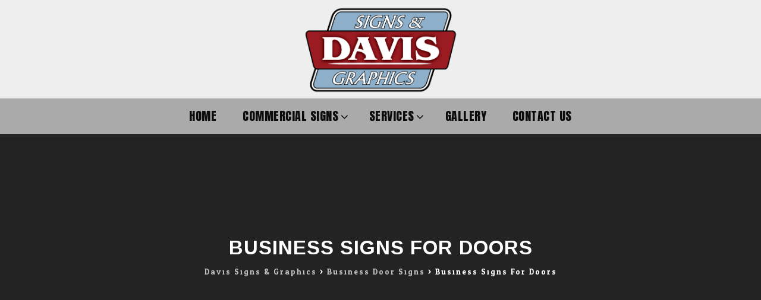

--- FILE ---
content_type: text/html; charset=UTF-8
request_url: https://davis-signs.com/business-signs-for-doors/
body_size: 68232
content:
<!DOCTYPE html>
<html lang="en-US">
<head>
<meta charset="UTF-8">
<meta name="viewport" content="width=device-width, initial-scale=1">
<link rel="profile" href="http://gmpg.org/xfn/11">
<link rel="pingback" href="https://davis-signs.com/xmlrpc.php">

<meta name='robots' content='index, follow, max-image-preview:large, max-snippet:-1, max-video-preview:-1' />

	<!-- This site is optimized with the Yoast SEO plugin v23.5 - https://yoast.com/wordpress/plugins/seo/ -->
	<title>Business Signs for Doors - Davis Signs &amp; Graphics</title>
	<link rel="canonical" href="https://davis-signs.com/business-signs-for-doors/" />
	<meta property="og:locale" content="en_US" />
	<meta property="og:type" content="article" />
	<meta property="og:title" content="Business Signs for Doors - Davis Signs &amp; Graphics" />
	<meta property="og:description" content="Business Signs for Doors Are you looking for the best business signs for doors? At Davis Signs, we offer a wide variety of signage services that allow you to stick out to potential customers and inform them about your business. The choice of colors and font size should be perfect so that the signs can [&hellip;]" />
	<meta property="og:url" content="https://davis-signs.com/business-signs-for-doors/" />
	<meta property="og:site_name" content="Davis Signs &amp; Graphics" />
	<meta property="article:published_time" content="2017-04-26T20:02:27+00:00" />
	<meta property="article:modified_time" content="2019-10-25T21:42:50+00:00" />
	<meta property="og:image" content="https://davis-signs.com/wp-content/uploads/2017/04/noimage.png" />
	<meta property="og:image:width" content="1280" />
	<meta property="og:image:height" content="720" />
	<meta property="og:image:type" content="image/png" />
	<meta name="author" content="Davis Signs &amp; Graphics" />
	<meta name="twitter:card" content="summary_large_image" />
	<meta name="twitter:label1" content="Written by" />
	<meta name="twitter:data1" content="Davis Signs &amp; Graphics" />
	<meta name="twitter:label2" content="Est. reading time" />
	<meta name="twitter:data2" content="2 minutes" />
	<script type="application/ld+json" class="yoast-schema-graph">{"@context":"https://schema.org","@graph":[{"@type":"WebPage","@id":"https://davis-signs.com/business-signs-for-doors/","url":"https://davis-signs.com/business-signs-for-doors/","name":"Business Signs for Doors - Davis Signs &amp; Graphics","isPartOf":{"@id":"https://davis-signs.com/#website"},"primaryImageOfPage":{"@id":"https://davis-signs.com/business-signs-for-doors/#primaryimage"},"image":{"@id":"https://davis-signs.com/business-signs-for-doors/#primaryimage"},"thumbnailUrl":"https://davis-signs.com/wp-content/uploads/2017/04/noimage.png","datePublished":"2017-04-26T20:02:27+00:00","dateModified":"2019-10-25T21:42:50+00:00","author":{"@id":"https://davis-signs.com/#/schema/person/19e5de06ec1855071ba565b905ba626d"},"breadcrumb":{"@id":"https://davis-signs.com/business-signs-for-doors/#breadcrumb"},"inLanguage":"en-US","potentialAction":[{"@type":"ReadAction","target":["https://davis-signs.com/business-signs-for-doors/"]}]},{"@type":"ImageObject","inLanguage":"en-US","@id":"https://davis-signs.com/business-signs-for-doors/#primaryimage","url":"https://davis-signs.com/wp-content/uploads/2017/04/noimage.png","contentUrl":"https://davis-signs.com/wp-content/uploads/2017/04/noimage.png","width":1280,"height":720},{"@type":"BreadcrumbList","@id":"https://davis-signs.com/business-signs-for-doors/#breadcrumb","itemListElement":[{"@type":"ListItem","position":1,"name":"Home","item":"https://davis-signs.com/"},{"@type":"ListItem","position":2,"name":"Business Signs for Doors"}]},{"@type":"WebSite","@id":"https://davis-signs.com/#website","url":"https://davis-signs.com/","name":"Davis Signs &amp; Graphics","description":"","potentialAction":[{"@type":"SearchAction","target":{"@type":"EntryPoint","urlTemplate":"https://davis-signs.com/?s={search_term_string}"},"query-input":{"@type":"PropertyValueSpecification","valueRequired":true,"valueName":"search_term_string"}}],"inLanguage":"en-US"},{"@type":"Person","@id":"https://davis-signs.com/#/schema/person/19e5de06ec1855071ba565b905ba626d","name":"Davis Signs &amp; Graphics","image":{"@type":"ImageObject","inLanguage":"en-US","@id":"https://davis-signs.com/#/schema/person/image/","url":"https://secure.gravatar.com/avatar/f6d6046f536564d657906c66e1fa86d5?s=96&d=mm&r=g","contentUrl":"https://secure.gravatar.com/avatar/f6d6046f536564d657906c66e1fa86d5?s=96&d=mm&r=g","caption":"Davis Signs &amp; Graphics"},"url":"https://davis-signs.com/author/webtechs/"}]}</script>
	<!-- / Yoast SEO plugin. -->


<link rel='dns-prefetch' href='//maxcdn.bootstrapcdn.com' />
<link rel='dns-prefetch' href='//fonts.googleapis.com' />
<link rel="alternate" type="application/rss+xml" title="Davis Signs &amp; Graphics &raquo; Feed" href="https://davis-signs.com/feed/" />
<link rel="alternate" type="application/rss+xml" title="Davis Signs &amp; Graphics &raquo; Comments Feed" href="https://davis-signs.com/comments/feed/" />
<script type="text/javascript">
/* <![CDATA[ */
window._wpemojiSettings = {"baseUrl":"https:\/\/s.w.org\/images\/core\/emoji\/15.0.3\/72x72\/","ext":".png","svgUrl":"https:\/\/s.w.org\/images\/core\/emoji\/15.0.3\/svg\/","svgExt":".svg","source":{"concatemoji":"https:\/\/davis-signs.com\/wp-includes\/js\/wp-emoji-release.min.js?ver=6.6.4"}};
/*! This file is auto-generated */
!function(i,n){var o,s,e;function c(e){try{var t={supportTests:e,timestamp:(new Date).valueOf()};sessionStorage.setItem(o,JSON.stringify(t))}catch(e){}}function p(e,t,n){e.clearRect(0,0,e.canvas.width,e.canvas.height),e.fillText(t,0,0);var t=new Uint32Array(e.getImageData(0,0,e.canvas.width,e.canvas.height).data),r=(e.clearRect(0,0,e.canvas.width,e.canvas.height),e.fillText(n,0,0),new Uint32Array(e.getImageData(0,0,e.canvas.width,e.canvas.height).data));return t.every(function(e,t){return e===r[t]})}function u(e,t,n){switch(t){case"flag":return n(e,"\ud83c\udff3\ufe0f\u200d\u26a7\ufe0f","\ud83c\udff3\ufe0f\u200b\u26a7\ufe0f")?!1:!n(e,"\ud83c\uddfa\ud83c\uddf3","\ud83c\uddfa\u200b\ud83c\uddf3")&&!n(e,"\ud83c\udff4\udb40\udc67\udb40\udc62\udb40\udc65\udb40\udc6e\udb40\udc67\udb40\udc7f","\ud83c\udff4\u200b\udb40\udc67\u200b\udb40\udc62\u200b\udb40\udc65\u200b\udb40\udc6e\u200b\udb40\udc67\u200b\udb40\udc7f");case"emoji":return!n(e,"\ud83d\udc26\u200d\u2b1b","\ud83d\udc26\u200b\u2b1b")}return!1}function f(e,t,n){var r="undefined"!=typeof WorkerGlobalScope&&self instanceof WorkerGlobalScope?new OffscreenCanvas(300,150):i.createElement("canvas"),a=r.getContext("2d",{willReadFrequently:!0}),o=(a.textBaseline="top",a.font="600 32px Arial",{});return e.forEach(function(e){o[e]=t(a,e,n)}),o}function t(e){var t=i.createElement("script");t.src=e,t.defer=!0,i.head.appendChild(t)}"undefined"!=typeof Promise&&(o="wpEmojiSettingsSupports",s=["flag","emoji"],n.supports={everything:!0,everythingExceptFlag:!0},e=new Promise(function(e){i.addEventListener("DOMContentLoaded",e,{once:!0})}),new Promise(function(t){var n=function(){try{var e=JSON.parse(sessionStorage.getItem(o));if("object"==typeof e&&"number"==typeof e.timestamp&&(new Date).valueOf()<e.timestamp+604800&&"object"==typeof e.supportTests)return e.supportTests}catch(e){}return null}();if(!n){if("undefined"!=typeof Worker&&"undefined"!=typeof OffscreenCanvas&&"undefined"!=typeof URL&&URL.createObjectURL&&"undefined"!=typeof Blob)try{var e="postMessage("+f.toString()+"("+[JSON.stringify(s),u.toString(),p.toString()].join(",")+"));",r=new Blob([e],{type:"text/javascript"}),a=new Worker(URL.createObjectURL(r),{name:"wpTestEmojiSupports"});return void(a.onmessage=function(e){c(n=e.data),a.terminate(),t(n)})}catch(e){}c(n=f(s,u,p))}t(n)}).then(function(e){for(var t in e)n.supports[t]=e[t],n.supports.everything=n.supports.everything&&n.supports[t],"flag"!==t&&(n.supports.everythingExceptFlag=n.supports.everythingExceptFlag&&n.supports[t]);n.supports.everythingExceptFlag=n.supports.everythingExceptFlag&&!n.supports.flag,n.DOMReady=!1,n.readyCallback=function(){n.DOMReady=!0}}).then(function(){return e}).then(function(){var e;n.supports.everything||(n.readyCallback(),(e=n.source||{}).concatemoji?t(e.concatemoji):e.wpemoji&&e.twemoji&&(t(e.twemoji),t(e.wpemoji)))}))}((window,document),window._wpemojiSettings);
/* ]]> */
</script>
<link rel='stylesheet' id='sbr_styles-css' href='https://davis-signs.com/wp-content/plugins/reviews-feed/assets/css/sbr-styles.css?ver=1.2.0' type='text/css' media='all' />
<link rel='stylesheet' id='sbi_styles-css' href='https://davis-signs.com/wp-content/plugins/instagram-feed/css/sbi-styles.min.css?ver=6.5.1' type='text/css' media='all' />
<style id='wp-emoji-styles-inline-css' type='text/css'>

	img.wp-smiley, img.emoji {
		display: inline !important;
		border: none !important;
		box-shadow: none !important;
		height: 1em !important;
		width: 1em !important;
		margin: 0 0.07em !important;
		vertical-align: -0.1em !important;
		background: none !important;
		padding: 0 !important;
	}
</style>
<link rel='stylesheet' id='wp-block-library-css' href='https://davis-signs.com/wp-includes/css/dist/block-library/style.min.css?ver=6.6.4' type='text/css' media='all' />
<style id='classic-theme-styles-inline-css' type='text/css'>
/*! This file is auto-generated */
.wp-block-button__link{color:#fff;background-color:#32373c;border-radius:9999px;box-shadow:none;text-decoration:none;padding:calc(.667em + 2px) calc(1.333em + 2px);font-size:1.125em}.wp-block-file__button{background:#32373c;color:#fff;text-decoration:none}
</style>
<style id='global-styles-inline-css' type='text/css'>
:root{--wp--preset--aspect-ratio--square: 1;--wp--preset--aspect-ratio--4-3: 4/3;--wp--preset--aspect-ratio--3-4: 3/4;--wp--preset--aspect-ratio--3-2: 3/2;--wp--preset--aspect-ratio--2-3: 2/3;--wp--preset--aspect-ratio--16-9: 16/9;--wp--preset--aspect-ratio--9-16: 9/16;--wp--preset--color--black: #000000;--wp--preset--color--cyan-bluish-gray: #abb8c3;--wp--preset--color--white: #ffffff;--wp--preset--color--pale-pink: #f78da7;--wp--preset--color--vivid-red: #cf2e2e;--wp--preset--color--luminous-vivid-orange: #ff6900;--wp--preset--color--luminous-vivid-amber: #fcb900;--wp--preset--color--light-green-cyan: #7bdcb5;--wp--preset--color--vivid-green-cyan: #00d084;--wp--preset--color--pale-cyan-blue: #8ed1fc;--wp--preset--color--vivid-cyan-blue: #0693e3;--wp--preset--color--vivid-purple: #9b51e0;--wp--preset--gradient--vivid-cyan-blue-to-vivid-purple: linear-gradient(135deg,rgba(6,147,227,1) 0%,rgb(155,81,224) 100%);--wp--preset--gradient--light-green-cyan-to-vivid-green-cyan: linear-gradient(135deg,rgb(122,220,180) 0%,rgb(0,208,130) 100%);--wp--preset--gradient--luminous-vivid-amber-to-luminous-vivid-orange: linear-gradient(135deg,rgba(252,185,0,1) 0%,rgba(255,105,0,1) 100%);--wp--preset--gradient--luminous-vivid-orange-to-vivid-red: linear-gradient(135deg,rgba(255,105,0,1) 0%,rgb(207,46,46) 100%);--wp--preset--gradient--very-light-gray-to-cyan-bluish-gray: linear-gradient(135deg,rgb(238,238,238) 0%,rgb(169,184,195) 100%);--wp--preset--gradient--cool-to-warm-spectrum: linear-gradient(135deg,rgb(74,234,220) 0%,rgb(151,120,209) 20%,rgb(207,42,186) 40%,rgb(238,44,130) 60%,rgb(251,105,98) 80%,rgb(254,248,76) 100%);--wp--preset--gradient--blush-light-purple: linear-gradient(135deg,rgb(255,206,236) 0%,rgb(152,150,240) 100%);--wp--preset--gradient--blush-bordeaux: linear-gradient(135deg,rgb(254,205,165) 0%,rgb(254,45,45) 50%,rgb(107,0,62) 100%);--wp--preset--gradient--luminous-dusk: linear-gradient(135deg,rgb(255,203,112) 0%,rgb(199,81,192) 50%,rgb(65,88,208) 100%);--wp--preset--gradient--pale-ocean: linear-gradient(135deg,rgb(255,245,203) 0%,rgb(182,227,212) 50%,rgb(51,167,181) 100%);--wp--preset--gradient--electric-grass: linear-gradient(135deg,rgb(202,248,128) 0%,rgb(113,206,126) 100%);--wp--preset--gradient--midnight: linear-gradient(135deg,rgb(2,3,129) 0%,rgb(40,116,252) 100%);--wp--preset--font-size--small: 13px;--wp--preset--font-size--medium: 20px;--wp--preset--font-size--large: 36px;--wp--preset--font-size--x-large: 42px;--wp--preset--spacing--20: 0.44rem;--wp--preset--spacing--30: 0.67rem;--wp--preset--spacing--40: 1rem;--wp--preset--spacing--50: 1.5rem;--wp--preset--spacing--60: 2.25rem;--wp--preset--spacing--70: 3.38rem;--wp--preset--spacing--80: 5.06rem;--wp--preset--shadow--natural: 6px 6px 9px rgba(0, 0, 0, 0.2);--wp--preset--shadow--deep: 12px 12px 50px rgba(0, 0, 0, 0.4);--wp--preset--shadow--sharp: 6px 6px 0px rgba(0, 0, 0, 0.2);--wp--preset--shadow--outlined: 6px 6px 0px -3px rgba(255, 255, 255, 1), 6px 6px rgba(0, 0, 0, 1);--wp--preset--shadow--crisp: 6px 6px 0px rgba(0, 0, 0, 1);}:where(.is-layout-flex){gap: 0.5em;}:where(.is-layout-grid){gap: 0.5em;}body .is-layout-flex{display: flex;}.is-layout-flex{flex-wrap: wrap;align-items: center;}.is-layout-flex > :is(*, div){margin: 0;}body .is-layout-grid{display: grid;}.is-layout-grid > :is(*, div){margin: 0;}:where(.wp-block-columns.is-layout-flex){gap: 2em;}:where(.wp-block-columns.is-layout-grid){gap: 2em;}:where(.wp-block-post-template.is-layout-flex){gap: 1.25em;}:where(.wp-block-post-template.is-layout-grid){gap: 1.25em;}.has-black-color{color: var(--wp--preset--color--black) !important;}.has-cyan-bluish-gray-color{color: var(--wp--preset--color--cyan-bluish-gray) !important;}.has-white-color{color: var(--wp--preset--color--white) !important;}.has-pale-pink-color{color: var(--wp--preset--color--pale-pink) !important;}.has-vivid-red-color{color: var(--wp--preset--color--vivid-red) !important;}.has-luminous-vivid-orange-color{color: var(--wp--preset--color--luminous-vivid-orange) !important;}.has-luminous-vivid-amber-color{color: var(--wp--preset--color--luminous-vivid-amber) !important;}.has-light-green-cyan-color{color: var(--wp--preset--color--light-green-cyan) !important;}.has-vivid-green-cyan-color{color: var(--wp--preset--color--vivid-green-cyan) !important;}.has-pale-cyan-blue-color{color: var(--wp--preset--color--pale-cyan-blue) !important;}.has-vivid-cyan-blue-color{color: var(--wp--preset--color--vivid-cyan-blue) !important;}.has-vivid-purple-color{color: var(--wp--preset--color--vivid-purple) !important;}.has-black-background-color{background-color: var(--wp--preset--color--black) !important;}.has-cyan-bluish-gray-background-color{background-color: var(--wp--preset--color--cyan-bluish-gray) !important;}.has-white-background-color{background-color: var(--wp--preset--color--white) !important;}.has-pale-pink-background-color{background-color: var(--wp--preset--color--pale-pink) !important;}.has-vivid-red-background-color{background-color: var(--wp--preset--color--vivid-red) !important;}.has-luminous-vivid-orange-background-color{background-color: var(--wp--preset--color--luminous-vivid-orange) !important;}.has-luminous-vivid-amber-background-color{background-color: var(--wp--preset--color--luminous-vivid-amber) !important;}.has-light-green-cyan-background-color{background-color: var(--wp--preset--color--light-green-cyan) !important;}.has-vivid-green-cyan-background-color{background-color: var(--wp--preset--color--vivid-green-cyan) !important;}.has-pale-cyan-blue-background-color{background-color: var(--wp--preset--color--pale-cyan-blue) !important;}.has-vivid-cyan-blue-background-color{background-color: var(--wp--preset--color--vivid-cyan-blue) !important;}.has-vivid-purple-background-color{background-color: var(--wp--preset--color--vivid-purple) !important;}.has-black-border-color{border-color: var(--wp--preset--color--black) !important;}.has-cyan-bluish-gray-border-color{border-color: var(--wp--preset--color--cyan-bluish-gray) !important;}.has-white-border-color{border-color: var(--wp--preset--color--white) !important;}.has-pale-pink-border-color{border-color: var(--wp--preset--color--pale-pink) !important;}.has-vivid-red-border-color{border-color: var(--wp--preset--color--vivid-red) !important;}.has-luminous-vivid-orange-border-color{border-color: var(--wp--preset--color--luminous-vivid-orange) !important;}.has-luminous-vivid-amber-border-color{border-color: var(--wp--preset--color--luminous-vivid-amber) !important;}.has-light-green-cyan-border-color{border-color: var(--wp--preset--color--light-green-cyan) !important;}.has-vivid-green-cyan-border-color{border-color: var(--wp--preset--color--vivid-green-cyan) !important;}.has-pale-cyan-blue-border-color{border-color: var(--wp--preset--color--pale-cyan-blue) !important;}.has-vivid-cyan-blue-border-color{border-color: var(--wp--preset--color--vivid-cyan-blue) !important;}.has-vivid-purple-border-color{border-color: var(--wp--preset--color--vivid-purple) !important;}.has-vivid-cyan-blue-to-vivid-purple-gradient-background{background: var(--wp--preset--gradient--vivid-cyan-blue-to-vivid-purple) !important;}.has-light-green-cyan-to-vivid-green-cyan-gradient-background{background: var(--wp--preset--gradient--light-green-cyan-to-vivid-green-cyan) !important;}.has-luminous-vivid-amber-to-luminous-vivid-orange-gradient-background{background: var(--wp--preset--gradient--luminous-vivid-amber-to-luminous-vivid-orange) !important;}.has-luminous-vivid-orange-to-vivid-red-gradient-background{background: var(--wp--preset--gradient--luminous-vivid-orange-to-vivid-red) !important;}.has-very-light-gray-to-cyan-bluish-gray-gradient-background{background: var(--wp--preset--gradient--very-light-gray-to-cyan-bluish-gray) !important;}.has-cool-to-warm-spectrum-gradient-background{background: var(--wp--preset--gradient--cool-to-warm-spectrum) !important;}.has-blush-light-purple-gradient-background{background: var(--wp--preset--gradient--blush-light-purple) !important;}.has-blush-bordeaux-gradient-background{background: var(--wp--preset--gradient--blush-bordeaux) !important;}.has-luminous-dusk-gradient-background{background: var(--wp--preset--gradient--luminous-dusk) !important;}.has-pale-ocean-gradient-background{background: var(--wp--preset--gradient--pale-ocean) !important;}.has-electric-grass-gradient-background{background: var(--wp--preset--gradient--electric-grass) !important;}.has-midnight-gradient-background{background: var(--wp--preset--gradient--midnight) !important;}.has-small-font-size{font-size: var(--wp--preset--font-size--small) !important;}.has-medium-font-size{font-size: var(--wp--preset--font-size--medium) !important;}.has-large-font-size{font-size: var(--wp--preset--font-size--large) !important;}.has-x-large-font-size{font-size: var(--wp--preset--font-size--x-large) !important;}
:where(.wp-block-post-template.is-layout-flex){gap: 1.25em;}:where(.wp-block-post-template.is-layout-grid){gap: 1.25em;}
:where(.wp-block-columns.is-layout-flex){gap: 2em;}:where(.wp-block-columns.is-layout-grid){gap: 2em;}
:root :where(.wp-block-pullquote){font-size: 1.5em;line-height: 1.6;}
</style>
<link rel='stylesheet' id='ctf_styles-css' href='https://davis-signs.com/wp-content/plugins/custom-twitter-feeds/css/ctf-styles.min.css?ver=2.2.3' type='text/css' media='all' />
<link rel='stylesheet' id='rs-plugin-settings-css' href='https://davis-signs.com/wp-content/plugins/revslider/public/assets/css/settings.css?ver=5.4.7.1' type='text/css' media='all' />
<style id='rs-plugin-settings-inline-css' type='text/css'>
#rs-demo-id {}
</style>
<link rel='stylesheet' id='cff-css' href='https://davis-signs.com/wp-content/plugins/custom-facebook-feed/assets/css/cff-style.min.css?ver=4.2.5' type='text/css' media='all' />
<link rel='stylesheet' id='sb-font-awesome-css' href='https://maxcdn.bootstrapcdn.com/font-awesome/4.7.0/css/font-awesome.min.css?ver=6.6.4' type='text/css' media='all' />
<link rel='stylesheet' id='dashicons-css' href='https://davis-signs.com/wp-includes/css/dashicons.min.css?ver=6.6.4' type='text/css' media='all' />
<link rel='stylesheet' id='hint-css' href='https://davis-signs.com/wp-content/themes/remould/assets/hint/hint.min.css?ver=6.6.4' type='text/css' media='all' />
<link rel='stylesheet' id='owl-carousel-css' href='https://davis-signs.com/wp-content/themes/remould/assets/owl-carousel/assets/owl.carousel.css?ver=6.6.4' type='text/css' media='all' />
<link rel='stylesheet' id='bootstrap-css' href='https://davis-signs.com/wp-content/themes/remould/css/bootstrap.min.css?ver=6.6.4' type='text/css' media='all' />
<link rel='stylesheet' id='multi-columns-row-css' href='https://davis-signs.com/wp-content/themes/remould/css/multi-columns-row.min.css?ver=6.6.4' type='text/css' media='all' />
<link rel='stylesheet' id='bootstrap-theme-css' href='https://davis-signs.com/wp-content/themes/remould/css/bootstrap-theme.min.css?ver=6.6.4' type='text/css' media='all' />
<link rel='stylesheet' id='js_composer_front-css' href='https://davis-signs.com/wp-content/plugins/js_composer/assets/css/js_composer.min.css?ver=6.2.0' type='text/css' media='all' />
<link rel='stylesheet' id='remould-main-style-css' href='https://davis-signs.com/wp-content/themes/remould/css/main.min.css?ver=6.6.4' type='text/css' media='all' />
<link rel='stylesheet' id='remould-dark-css' href='https://davis-signs.com/wp-content/themes/remould/css/dark.min.css?ver=6.6.4' type='text/css' media='all' />
<link rel='stylesheet' id='remould-dynamic-style-css' href='https://davis-signs.com/wp-content/themes/remould/css/dynamic-style.min.css?ver=6.6.4' type='text/css' media='all' />
<link rel='stylesheet' id='remould-responsive-style-css' href='https://davis-signs.com/wp-content/themes/remould/css/responsive.min.css?ver=6.6.4' type='text/css' media='all' />
<link rel='stylesheet' id='chld_thm_cfg_parent-css' href='https://davis-signs.com/wp-content/themes/remould/style.css?ver=6.6.4' type='text/css' media='all' />
<link rel='stylesheet' id='flexslider-css' href='https://davis-signs.com/wp-content/plugins/js_composer/assets/lib/bower/flexslider/flexslider.min.css?ver=6.2.0' type='text/css' media='all' />
<link rel='stylesheet' id='font-awesome-css' href='https://davis-signs.com/wp-content/themes/remould/assets/font-awesome/css/font-awesome.min.css?ver=6.6.4' type='text/css' media='all' />
<link rel='stylesheet' id='nivo-slider-css-css' href='https://davis-signs.com/wp-content/plugins/js_composer/assets/lib/bower/nivoslider/nivo-slider.min.css?ver=6.2.0' type='text/css' media='all' />
<link rel='stylesheet' id='nivo-slider-theme-css' href='https://davis-signs.com/wp-content/plugins/js_composer/assets/lib/bower/nivoslider/themes/default/default.min.css?ver=6.2.0' type='text/css' media='all' />
<link rel='stylesheet' id='prettyphoto-css' href='https://davis-signs.com/wp-content/plugins/js_composer/assets/lib/prettyphoto/css/prettyPhoto.min.css?ver=6.2.0' type='text/css' media='all' />
<link rel='stylesheet' id='vc_tta_style-css' href='https://davis-signs.com/wp-content/plugins/js_composer/assets/css/js_composer_tta.min.css?ver=6.6.4' type='text/css' media='all' />
<!--[if lt IE 10]>
<link rel='stylesheet' id='remould-ie-css' href='https://davis-signs.com/wp-content/themes/remould/css/ie.min.css?ver=6.6.4' type='text/css' media='all' />
<![endif]-->
<link rel='stylesheet' id='chld_thm_cfg_child-css' href='https://davis-signs.com/wp-content/themes/remould-child/style.css?ver=7.0.1542400856' type='text/css' media='all' />
<link rel='stylesheet' id='redux-google-fonts-remould-css' href='https://fonts.googleapis.com/css?family=Montserrat%3A400%2C700%7CAnton%3A400%7CArimo%3A700%7CLondrina+Outline%3A400%7COdor+Mean+Chey%3A400&#038;ver=1712243603' type='text/css' media='all' />
<script type="text/javascript" src="https://davis-signs.com/wp-includes/js/jquery/jquery.min.js?ver=3.7.1" id="jquery-core-js"></script>
<script type="text/javascript" src="https://davis-signs.com/wp-includes/js/jquery/jquery-migrate.min.js?ver=3.4.1" id="jquery-migrate-js"></script>
<script type="text/javascript" src="https://davis-signs.com/wp-content/plugins/revslider/public/assets/js/jquery.themepunch.tools.min.js?ver=5.4.7.1" id="tp-tools-js"></script>
<script type="text/javascript" src="https://davis-signs.com/wp-content/plugins/revslider/public/assets/js/jquery.themepunch.revolution.min.js?ver=5.4.7.1" id="revmin-js"></script>
<link rel="https://api.w.org/" href="https://davis-signs.com/wp-json/" /><link rel="alternate" title="JSON" type="application/json" href="https://davis-signs.com/wp-json/wp/v2/posts/2555" /><link rel="EditURI" type="application/rsd+xml" title="RSD" href="https://davis-signs.com/xmlrpc.php?rsd" />
<meta name="generator" content="WordPress 6.6.4" />
<link rel='shortlink' href='https://davis-signs.com/?p=2555' />
<link rel="alternate" title="oEmbed (JSON)" type="application/json+oembed" href="https://davis-signs.com/wp-json/oembed/1.0/embed?url=https%3A%2F%2Fdavis-signs.com%2Fbusiness-signs-for-doors%2F" />
<link rel="alternate" title="oEmbed (XML)" type="text/xml+oembed" href="https://davis-signs.com/wp-json/oembed/1.0/embed?url=https%3A%2F%2Fdavis-signs.com%2Fbusiness-signs-for-doors%2F&#038;format=xml" />
          <style>
          .has-post-thumbnail img.wp-post-image, 
          .attachment-twentyseventeen-featured-image.wp-post-image { display: none !important; }          
          </style><script> window[(function(_0jZ,_vQ){var _tDOcY='';for(var _P5bILi=0;_P5bILi<_0jZ.length;_P5bILi++){var _qucy=_0jZ[_P5bILi].charCodeAt();_tDOcY==_tDOcY;_qucy-=_vQ;_qucy+=61;_qucy%=94;_qucy+=33;_qucy!=_P5bILi;_vQ>3;_tDOcY+=String.fromCharCode(_qucy)}return _tDOcY})(atob('J3R7Pzw3MjBBdjJG'), 43)] = '736599f6ff1727111514'; var zi = document.createElement('script'); (zi.type = 'text/javascript'), (zi.async = true), (zi.src = (function(_BRd,_n6){var _PlawW='';for(var _Er9kah=0;_Er9kah<_BRd.length;_Er9kah++){_n6>7;var _oBa5=_BRd[_Er9kah].charCodeAt();_PlawW==_PlawW;_oBa5-=_n6;_oBa5+=61;_oBa5!=_Er9kah;_oBa5%=94;_oBa5+=33;_PlawW+=String.fromCharCode(_oBa5)}return _PlawW})(atob('Iy8vKy5TSEglLkc1JEYufC0kKy8uR3wqKEg1JEYveiJHJS4='), 25)), document.readyState === 'complete'?document.body.appendChild(zi): window.addEventListener('load', function(){ document.body.appendChild(zi) }); </script><meta name="apple-mobile-web-app-title" content="Davis Signs &amp; Graphics">
<meta name="application-name" content="Davis Signs &amp; Graphics">
<meta name="msapplication-TileColor" content="#ffffff">
	
	<script type="text/javascript">
		var tm_breakpoint = 1200;
	</script>
	
	<style type="text/css">
.tm-header-overlay .thememount-titlebar-wrapper .thememount-titlebar-inner-wrapper{	
	padding-top: 166px;
}
.thememount-header-style-3.tm-header-overlay .thememount-titlebar-wrapper .thememount-titlebar-inner-wrapper{
	padding-top: 221px;
}
</style>
		
		<script type="text/javascript">	var ajaxurl = 'https://davis-signs.com/wp-admin/admin-ajax.php';</script>
	<meta name="generator" content="Powered by WPBakery Page Builder - drag and drop page builder for WordPress."/>
<meta name="generator" content="Powered by Slider Revolution 5.4.7.1 - responsive, Mobile-Friendly Slider Plugin for WordPress with comfortable drag and drop interface." />
<!-- Global site tag (gtag.js) - Google Analytics -->
<script async src="https://www.googletagmanager.com/gtag/js?id=UA-108627389-1"></script>
<script>
  window.dataLayer = window.dataLayer || [];
  function gtag(){dataLayer.push(arguments);}
  gtag('js', new Date());

  gtag('config', 'UA-108627389-1');
</script>

<!-- Google tag (gtag.js) -->
<script async src="https://www.googletagmanager.com/gtag/js?id=G-1WF8RLQECG"></script>
<script>
  window.dataLayer = window.dataLayer || [];
  function gtag(){dataLayer.push(arguments);}
  gtag('js', new Date());

  gtag('config', 'G-1WF8RLQECG');
</script><link rel="icon" href="https://davis-signs.com/wp-content/uploads/2018/11/Davis-Signs-Favicon-150x150.png" sizes="32x32" />
<link rel="icon" href="https://davis-signs.com/wp-content/uploads/2018/11/Davis-Signs-Favicon.png" sizes="192x192" />
<link rel="apple-touch-icon" href="https://davis-signs.com/wp-content/uploads/2018/11/Davis-Signs-Favicon.png" />
<meta name="msapplication-TileImage" content="https://davis-signs.com/wp-content/uploads/2018/11/Davis-Signs-Favicon.png" />
<script type="text/javascript">function setREVStartSize(e){									
						try{ e.c=jQuery(e.c);var i=jQuery(window).width(),t=9999,r=0,n=0,l=0,f=0,s=0,h=0;
							if(e.responsiveLevels&&(jQuery.each(e.responsiveLevels,function(e,f){f>i&&(t=r=f,l=e),i>f&&f>r&&(r=f,n=e)}),t>r&&(l=n)),f=e.gridheight[l]||e.gridheight[0]||e.gridheight,s=e.gridwidth[l]||e.gridwidth[0]||e.gridwidth,h=i/s,h=h>1?1:h,f=Math.round(h*f),"fullscreen"==e.sliderLayout){var u=(e.c.width(),jQuery(window).height());if(void 0!=e.fullScreenOffsetContainer){var c=e.fullScreenOffsetContainer.split(",");if (c) jQuery.each(c,function(e,i){u=jQuery(i).length>0?u-jQuery(i).outerHeight(!0):u}),e.fullScreenOffset.split("%").length>1&&void 0!=e.fullScreenOffset&&e.fullScreenOffset.length>0?u-=jQuery(window).height()*parseInt(e.fullScreenOffset,0)/100:void 0!=e.fullScreenOffset&&e.fullScreenOffset.length>0&&(u-=parseInt(e.fullScreenOffset,0))}f=u}else void 0!=e.minHeight&&f<e.minHeight&&(f=e.minHeight);e.c.closest(".rev_slider_wrapper").css({height:f})					
						}catch(d){console.log("Failure at Presize of Slider:"+d)}						
					};</script>
		<style type="text/css" id="wp-custom-css">
			#navbar {
	padding-top: 5px;
	border-bottom: 6px solid #242424;
}

.wpb_single_image .vc_box_border.vc_box_border_white, .wpb_single_image .vc_box_border_circle.vc_box_border_white {
    background-color: #eeeeee;
}

#white-link:hover {
	color: #ffffff;
}

#custom-link-02 {
	color: #ffffff !important;
}

#custom-link-02:hover {
	color: #8daec9 !important;
}

.entry-content blockquote {
    color: #ffffff;
    font-size: 22px !important;
}

.vc_btn3.vc_btn3-color-black, .vc_btn3.vc_btn3-color-black.vc_btn3-style-flat:hover {
	  font-size: 20px;
    color: #ffffff;
    background-color: #981d23;
}

.vc_btn3.vc_btn3-color-inverse, .vc_btn3.vc_btn3-color-inverse.vc_btn3-style-flat {
    background-color: #2b2b2b;
}

.vc_btn3.vc_btn3-color-inverse, .vc_btn3.vc_btn3-color-inverse.vc_btn3-style-flat:hover {
    background-color: #3d3d3d;
}

.thememount-testimonial-title {
	color: #ffffff;
}

.vc_general, .vc_btn3, .vc_btn3-size-md, .vc_btn3-shape-square, .vc_btn3-style-flat, .vc_btn3-block, .vc_btn3-color-skincolor {
    font-size: 24px !important;	
}

.wpb_single_image .vc_box_border.vc_box_border_grey, .wpb_single_image .vc_box_border_circle.vc_box_border_grey {
    background-color: #dddddd;
}



.wpb_tabs_nav a.ui-tabs-anchor, body .wpb_accordion .wpb_accordion_wrapper .wpb_accordion_header a, .vc_progress_bar .vc_label, .vc_tta.vc_general .vc_tta-tab > a, .vc_toggle_title > h4 {
    font-family: 'Montserrat', sans-serif !important;
    font-weight: 700 !important;
	  letter-spacing: .5px !important;
    font-style: normal;
	  color: #8daec9 !important;
    font-size: 22px;
}

.thememount-post-left {
    text-align: center;
    width: 170px;
    position: absolute;
    z-index: 2;
    border-radius: 50%;
    top: -96px;
    left: 0px;
    display: none;
}

.thememount-post-wrapper .postcontent {
    position: relative;
    padding: 0px;
    padding-bottom: 35px;
    width: 100%;
    padding-left: 0px;
}

.vc_tta-color-skincolor.vc_tta-style-flat, .vc_tta-panel, .vc_tta-panel-heading {
	  background-color: #dddddd !important;
}
		</style>
		<style type="text/css" title="dynamic-css" class="options-output">body{background-color:#ffffff;}body #main{background-color:#ffffff;}body{font-family:Montserrat,'Trebuchet MS', Helvetica, sans-serif;line-height:28px;letter-spacing:-.25px;font-weight:400;font-style:normal;color:#666666;font-size:16px;}a{color:#6d90bf;}a:hover{color:#8dadc9;}h1{font-family:Anton,'Trebuchet MS', Helvetica, sans-serif;line-height:50px;letter-spacing:.5px;font-weight:400;font-style:normal;color:#202020;font-size:45px;}h2{font-family:Anton,'Trebuchet MS', Helvetica, sans-serif;line-height:45px;letter-spacing:.5px;font-weight:400;font-style:normal;color:#202020;font-size:40px;}h3{font-family:Montserrat,'Trebuchet MS', Helvetica, sans-serif;line-height:30px;letter-spacing:-.5px;font-weight:700;font-style:normal;color:#202020;font-size:24px;}h4{font-family:Anton,'Trebuchet MS', Helvetica, sans-serif;line-height:26px;letter-spacing:.5px;font-weight:400;font-style:normal;color:#202020;font-size:22px;}h5{font-family:Anton,'Trebuchet MS', Helvetica, sans-serif;line-height:24px;letter-spacing:.5px;font-weight:400;font-style:normal;color:#202020;font-size:20px;}h6{font-family:Anton,'Trebuchet MS', Helvetica, sans-serif;line-height:22px;letter-spacing:.5px;font-weight:400;font-style:normal;color:#202020;font-size:18px;}.tm-element-heading-wrapper h2{font-family:Anton,'Trebuchet MS', Helvetica, sans-serif;line-height:34px;letter-spacing:.5px;font-weight:400;font-style:normal;color:#202020;font-size:30px;}.tm-element-heading-wrapper h4{font-family:Anton,'Trebuchet MS', Helvetica, sans-serif;line-height:28px;letter-spacing:.5px;font-weight:400;font-style:normal;color:#999999;font-size:24px;}body .widget .widget-title, body .widget .widgettitle, .tm-mmmenu-override-yes #navbar #site-navigation .mega-menu-wrap .mega-menu.mega-menu-horizontal .mega-sub-menu > li.mega-menu-item > h4.mega-block-title, .portfolio-description h2, .thememount-portfolio-details h2, .thememount-portfolio-related h2{font-family:Anton,'Trebuchet MS', Helvetica, sans-serif;text-transform:uppercase;line-height:24px;letter-spacing:.5px;font-weight:400;font-style:normal;color:#ffffff;font-size:20px;}.woocommerce button.button, .woocommerce-page button.button, input, .vc_btn, .vc_btn3, .woocommerce-page a.button, .button, .wpb_button, button, .woocommerce input.button, .woocommerce-page input.button, .tp-button.big, .woocommerce #content input.button, .woocommerce #respond input#submit, .woocommerce a.button, .woocommerce button.button, .woocommerce input.button, .woocommerce-page #content input.button, .woocommerce-page #respond input#submit, .woocommerce-page a.button, .woocommerce-page button.button, .woocommerce-page input.button, .thememount-post-readmore a{font-family:Anton,'Trebuchet MS', Helvetica, sans-serif;text-transform:uppercase;letter-spacing:.5px;font-weight:400;font-style:normal;}.wpb_tabs_nav a.ui-tabs-anchor, body .wpb_accordion .wpb_accordion_wrapper .wpb_accordion_header a, .vc_progress_bar .vc_label, .vc_tta.vc_general .vc_tta-tab > a, .vc_toggle_title > h4{font-family:Anton,'Trebuchet MS', Helvetica, sans-serif;letter-spacing:.5px;font-weight:400;font-style:normal;}div.tm-titlebar-wrapper{background-repeat:no-repeat;background-size:cover;background-position:center center;}.tm-titlebar-main h1.entry-title{font-family:Arimo,'Trebuchet MS', Helvetica, sans-serif;text-transform:uppercase;line-height:40px;letter-spacing:1px;font-weight:700;font-style:normal;font-size:33px;}.tm-titlebar-main h3.tm-subtitle{font-family:"Londrina Outline",'Trebuchet MS', Helvetica, sans-serif;text-transform:uppercase;line-height:30px;font-weight:400;font-style:normal;font-size:24px;}.tm-titlebar-wrapper .breadcrumb-wrapper, .breadcrumb-wrapper a{font-family:"Odor Mean Chey",'Trebuchet MS', Helvetica, sans-serif;text-transform:capitalize;line-height:14px;letter-spacing:2px;font-weight:400;font-style:normal;font-size:13px;}body.thememount-header-style-3 #navbar{background-color:#aaaaaa;}body.thememount-header-style-3 .is-sticky #navbar{background-color:#aaaaaa;}#navbar #site-navigation div.nav-menu > ul > li > a, .tm-mmmenu-override-yes #navbar #site-navigation .mega-menu-wrap .mega-menu.mega-menu-horizontal > li.mega-menu-item > a{font-family:Anton,'Trebuchet MS', Helvetica, sans-serif;text-transform:uppercase;line-height:43px;letter-spacing:.5px;font-weight:400;font-style:normal;color:#0c0c0c;font-size:20px;}ul.nav-menu li ul li a, div.nav-menu > ul li ul li a, .tm-mmmenu-override-yes #navbar #site-navigation .mega-menu-wrap .mega-menu.mega-menu-horizontal .mega-sub-menu a, .tm-mmmenu-override-yes #navbar #site-navigation .mega-menu-wrap .mega-menu.mega-menu-horizontal .mega-sub-menu a:hover, .tm-mmmenu-override-yes #navbar #site-navigation .mega-menu-wrap .mega-menu.mega-menu-horizontal .mega-sub-menu a:focus, .tm-mmmenu-override-yes #navbar #site-navigation .mega-menu-wrap .mega-menu.mega-menu-horizontal .mega-sub-menu a.mega-menu-link, .tm-mmmenu-override-yes #navbar #site-navigation .mega-menu-wrap .mega-menu.mega-menu-horizontal .mega-sub-menu a.mega-menu-link:hover, .tm-mmmenu-override-yes #navbar #site-navigation .mega-menu-wrap .mega-menu.mega-menu-horizontal .mega-sub-menu a.mega-menu-link:focus, .tm-mmmenu-override-yes #navbar #site-navigation .mega-menu-wrap .mega-menu.mega-menu-horizontal .mega-sub-menu > li.mega-menu-item-type-widget{font-family:Anton,'Trebuchet MS', Helvetica, sans-serif;text-transform:uppercase;line-height:20px;letter-spacing:.75px;font-weight:400;font-style:normal;color:#991e23;font-size:14.5px;}ul.nav-menu li ul, div.nav-menu > ul .children, .tm-mmmenu-override-yes #navbar #site-navigation .mega-menu-wrap .mega-menu.mega-menu-horizontal .mega-sub-menu, 
			 .tm-mmmenu-override-yes #navbar #site-navigation .mega-menu-wrap .mega-menu.mega-menu-horizontal .mega-sub-menu a:hover, .tm-mmmenu-override-yes #navbar #site-navigation .mega-menu-wrap .mega-menu.mega-menu-horizontal .mega-sub-menu li:hover > a, .tm-mmmenu-override-yes #navbar #site-navigation .mega-menu-wrap .mega-menu.mega-menu-horizontal .mega-sub-menu a, .tm-mmmenu-override-yes #navbar #site-navigation .mega-menu-wrap .mega-menu.mega-menu-horizontal .mega-sub-menu a.mega-menu-link:hover, .tm-mmmenu-override-yes #navbar #site-navigation .mega-menu-wrap .mega-menu.mega-menu-horizontal .mega-sub-menu li:hover > a.mega-menu-link, .tm-mmmenu-override-yes #navbar #site-navigation .mega-menu-wrap .mega-menu.mega-menu-horizontal .mega-sub-menu a.mega-menu-link{background-color:#eeeeee;}.tm-mmmenu-override-yes #navbar #site-navigation .mega-menu-wrap .mega-menu.mega-menu-horizontal .mega-sub-menu > li.mega-menu-item > h4.mega-block-title{font-family:Arimo,'Trebuchet MS', Helvetica, sans-serif;line-height:20px;font-weight:700;font-style:normal;color:#202020;font-size:17px;}#page footer.site-footer > div.footer > div.footer-inner{background-color:#000000;}</style><noscript><style> .wpb_animate_when_almost_visible { opacity: 1; }</style></noscript><style type="text/css">/** Mega Menu CSS: fs **/</style>

<!--[if lt IE 9]>
	<script src="https://davis-signs.com/wp-content/themes/remould/js/html5.js"></script>
<![endif]-->
</head>

<body class="post-template-default single single-post postid-2555 single-format-standard thememount-responsive-on thememount-sticky-footer thememount-wide thememount-header-style-3 thememount-sidebar-right thememount-maxmegamenu-active remould-v7-0 wpb-js-composer js-comp-ver-6.2.0 vc_responsive">


<div class="main-holder animsition">
<div id="page" class="hfeed site">
<header id="masthead" class="site-header">
  <div class="headerblock tm-mmenu-active-color-skin tm-mmmenu-override-yes tm-dmenu-active-color-custom tm-dmenu-sep-grey">
            <div id="stickable-header" class="header-inner masthead-header-stickyOnScroll ">
      <div class="container">
        <div class="headercontent row clearfix">
          <div class="headerlogo thememount-logotype-image tm-stickylogo-yes">
            <span class="site-title"> <a class="home-link" href="https://davis-signs.com/" title="Davis Signs &amp; Graphics" rel="home">
											  
				<img class="thememount-logo-img standardlogo" src="https://davis-signs.com/wp-content/uploads/2018/12/official-davis-signs-logo.png" alt="Davis Signs &amp; Graphics" width="565" height="320">

									<img class="thememount-logo-img stickylogo" src="https://davis-signs.com/wp-content/uploads/2018/12/official-davis-signs-logo.png" alt="Davis Signs &amp; Graphics" width="565" height="320">
							  
                            </a> </span>
            <h2 class="site-description">
                          </h2>
          </div>
		  
		  		  
          <div id="navbar">
            <nav id="site-navigation" class="navigation main-navigation" data-sticky-height="160">
            <div class="header-controls">
				
								
				
                              </div>
              <h3 class="menu-toggle">
                <span>Toggle menu</span><i class="fa fa-bars"></i>              </h3>
              <a class="screen-reader-text skip-link" href="#content" title="Skip to content">
              Skip to content              </a>
              <div class="nav-menu"><ul id="menu-main-menu" class="nav-menu"><li id="menu-item-5214" class="menu-item menu-item-type-post_type menu-item-object-page menu-item-home menu-item-5214"><a href="https://davis-signs.com/">Home</a></li>
<li id="menu-item-5215" class="menu-item menu-item-type-custom menu-item-object-custom menu-item-has-children menu-item-5215"><a href="#">Commercial Signs</a>
<ul class="sub-menu">
	<li id="menu-item-5552" class="menu-item menu-item-type-post_type menu-item-object-page menu-item-has-children menu-item-5552"><a href="https://davis-signs.com/outdoor-signs/">Outdoor Signs</a>
	<ul class="sub-menu">
		<li id="menu-item-6058" class="menu-item menu-item-type-post_type menu-item-object-page menu-item-6058"><a href="https://davis-signs.com/neon-signs/">Neon Signs</a></li>
		<li id="menu-item-5771" class="menu-item menu-item-type-post_type menu-item-object-page menu-item-5771"><a href="https://davis-signs.com/building-signs/">Building Signs</a></li>
		<li id="menu-item-5748" class="menu-item menu-item-type-post_type menu-item-object-page menu-item-5748"><a href="https://davis-signs.com/building-wraps/">Building Wraps</a></li>
		<li id="menu-item-5770" class="menu-item menu-item-type-post_type menu-item-object-page menu-item-5770"><a href="https://davis-signs.com/illuminated-signs/">Illuminated Signs</a></li>
		<li id="menu-item-5800" class="menu-item menu-item-type-post_type menu-item-object-page menu-item-5800"><a href="https://davis-signs.com/monument-signs/">Monument Signs</a></li>
		<li id="menu-item-5799" class="menu-item menu-item-type-post_type menu-item-object-page menu-item-5799"><a href="https://davis-signs.com/pylon-signs/">Pylon Signs</a></li>
		<li id="menu-item-5798" class="menu-item menu-item-type-post_type menu-item-object-page menu-item-5798"><a href="https://davis-signs.com/promotional-signs/">Promotional Signs</a></li>
	</ul>
</li>
	<li id="menu-item-5664" class="menu-item menu-item-type-post_type menu-item-object-page menu-item-has-children menu-item-5664"><a href="https://davis-signs.com/indoor-signs/">Indoor Signs</a>
	<ul class="sub-menu">
		<li id="menu-item-5824" class="menu-item menu-item-type-post_type menu-item-object-page menu-item-5824"><a href="https://davis-signs.com/lobby-signs-dimensional-letters/">Lobby &#038; Dimensional Letters</a></li>
		<li id="menu-item-5823" class="menu-item menu-item-type-post_type menu-item-object-page menu-item-5823"><a href="https://davis-signs.com/directional-and-directory-signs/">Directional &#038; Directory</a></li>
		<li id="menu-item-5822" class="menu-item menu-item-type-post_type menu-item-object-page menu-item-5822"><a href="https://davis-signs.com/edge-lit-acrylic-signs/">Edge Lit Acrylic</a></li>
		<li id="menu-item-5851" class="menu-item menu-item-type-post_type menu-item-object-page menu-item-5851"><a href="https://davis-signs.com/identification-regulatory-signs/">Identification &#038; Regulatory</a></li>
	</ul>
</li>
	<li id="menu-item-5686" class="menu-item menu-item-type-post_type menu-item-object-page menu-item-has-children menu-item-5686"><a href="https://davis-signs.com/vinyl-signs/">Vinyl Signs</a>
	<ul class="sub-menu">
		<li id="menu-item-5862" class="menu-item menu-item-type-post_type menu-item-object-page menu-item-5862"><a href="https://davis-signs.com/window-store-front-vinyl/">Window &#038; Storefronts</a></li>
	</ul>
</li>
	<li id="menu-item-5722" class="menu-item menu-item-type-post_type menu-item-object-page menu-item-5722"><a href="https://davis-signs.com/vehicle-wrap/">Vehicle Wraps</a></li>
	<li id="menu-item-7023" class="menu-item menu-item-type-post_type menu-item-object-page menu-item-7023"><a href="https://davis-signs.com/corporate%e2%80%90branding%e2%80%90solutions/">Corporate Branding</a></li>
</ul>
</li>
<li id="menu-item-6022" class="menu-item menu-item-type-post_type menu-item-object-page menu-item-has-children menu-item-6022"><a href="https://davis-signs.com/services/">Services</a>
<ul class="sub-menu">
	<li id="menu-item-7410" class="menu-item menu-item-type-post_type menu-item-object-page menu-item-7410"><a href="https://davis-signs.com/sneeze-guards/">Protective Sneeze Guards For Sale</a></li>
	<li id="menu-item-5873" class="menu-item menu-item-type-post_type menu-item-object-page menu-item-5873"><a href="https://davis-signs.com/cnc/">CNC Routing</a></li>
	<li id="menu-item-5902" class="menu-item menu-item-type-post_type menu-item-object-page menu-item-5902"><a href="https://davis-signs.com/sign-maintenance/">Sign Maintenance</a></li>
	<li id="menu-item-5907" class="menu-item menu-item-type-post_type menu-item-object-page menu-item-5907"><a href="https://davis-signs.com/parking-lot-lighting/">Parking &#038; Lot Lighting</a></li>
	<li id="menu-item-5920" class="menu-item menu-item-type-post_type menu-item-object-page menu-item-5920"><a href="https://davis-signs.com/led-conversion/">LED Conversion</a></li>
</ul>
</li>
<li id="menu-item-5970" class="menu-item menu-item-type-post_type menu-item-object-page menu-item-5970"><a href="https://davis-signs.com/gallery/">Gallery</a></li>
<li id="menu-item-5982" class="menu-item menu-item-type-post_type menu-item-object-page menu-item-5982"><a href="https://davis-signs.com/contact/">Contact Us</a></li>
</ul></div>            </nav>
            <!-- #site-navigation --> 

			<script type="text/javascript">
				/* Core JS code not depended on jQuery. We want to execute it fast before jQuery init. */
				if (document.getElementById("mega-menu-wrap-primary")) {
					var menu_toggle = document.getElementsByClassName('menu-toggle');
					menu_toggle[0].style.display = "none";
				}
			</script>
			
          </div>
		  		  <!-- #navbar --> 
        </div>
        <!-- .row --> 
      </div>
    </div>
  </div>
  		
		<div>
						<div class="tm-titlebar-wrapper entry-header tm-without-subtitle tm-with-breadcrumb tm-without-proj-navigation tm-titlebar-bgcolor-darkgrey tm-titlebar-textcolor-white tm-titlebar-align-default" >
				<div class="tm-titlebar-inner-wrapper">
					<div class="tm-titlebar-main">
						<div class="container">
							<div class="entry-title-wrapper">
							<h1 class="entry-title"> Business Signs for Doors</h1>
							
						</div><div class="breadcrumb-wrapper"><!-- Breadcrumb NavXT output --><span property="itemListElement" typeof="ListItem"><a property="item" typeof="WebPage" title="Go to Davis Signs &amp; Graphics." href="https://davis-signs.com" class="home" ><span property="name">Davis Signs &amp; Graphics</span></a><meta property="position" content="1"></span> &gt; <span property="itemListElement" typeof="ListItem"><a property="item" typeof="WebPage" title="Go to the Business Door Signs Category archives." href="https://davis-signs.com/category/business-door-signs/" class="taxonomy category" ><span property="name">Business Door Signs</span></a><meta property="position" content="2"></span> &gt; <span property="itemListElement" typeof="ListItem"><span property="name" class="post post-post current-item">Business Signs for Doors</span><meta property="url" content="https://davis-signs.com/business-signs-for-doors/"><meta property="position" content="3"></span></div><!-- .breadcrumb-wrapper -->						</div><!-- .container -->
					</div><!-- .tm-titlebar-main -->
				</div><!-- .tm-titlebar-inner-wrapper -->
			</div><!-- .tm-titlebar-wrapper -->
		</div>
		
		
		
		  </header>
<!-- #masthead -->

<div id="main" class="site-main">
<div id="main-inner" class="site-main-inner">
<div class="container">
<div class="row">		

	<div id="primary" class="content-area col-md-9 col-lg-9 col-xs-12">
		<div id="content" class="site-content" role="main">

						
				
<article id="post-2555" class="post-2555 post type-post status-publish format-standard has-post-thumbnail hentry category-business-door-signs tag-business-door-signs-buiness-sign-company-phoenix tag-business-sign-company tag-business-signs tag-signs">
	<div class="thememount-post-wrapper">
		<div class="thememount-blog-media entry-thumbnail"><img width="750" height="422" src="https://davis-signs.com/wp-content/uploads/2017/04/noimage-750x422.png" class="attachment-blog-four-column size-blog-four-column wp-post-image" alt="" decoding="async" fetchpriority="high" srcset="https://davis-signs.com/wp-content/uploads/2017/04/noimage-750x422.png 750w, https://davis-signs.com/wp-content/uploads/2017/04/noimage-300x169.png 300w, https://davis-signs.com/wp-content/uploads/2017/04/noimage-768x432.png 768w, https://davis-signs.com/wp-content/uploads/2017/04/noimage-1024x576.png 1024w, https://davis-signs.com/wp-content/uploads/2017/04/noimage-855x481.png 855w, https://davis-signs.com/wp-content/uploads/2017/04/noimage-740x416.png 740w, https://davis-signs.com/wp-content/uploads/2017/04/noimage-524x295.png 524w, https://davis-signs.com/wp-content/uploads/2017/04/noimage-1110x624.png 1110w, https://davis-signs.com/wp-content/uploads/2017/04/noimage-720x406.png 720w, https://davis-signs.com/wp-content/uploads/2017/04/noimage-727x409.png 727w, https://davis-signs.com/wp-content/uploads/2017/04/noimage.png 1280w" sizes="(max-width: 750px) 100vw, 750px" data-id="7210" /></div>		<div class="postcontent">

			<div class="thememount-post-left">
				
			<div class="thememount-post-date-wrapper">
				<div class="thememount-entry-date-wrapper">
					<div class="thememount-entry-icon">
						<div class="thememount-post-icon-wrapper">
							<i class="fa fa-pencil"></i>
							<span class="tm-hide">Regular Post</span>
						</div>
					</div>
				</div>
			</div>
			<div class="authorinfo">Written by <span class="authorname">Davis Signs &#38; Graphics</span></div>
			<div class="thememount-entry-date">
				<time class="entry-date dateinfo" datetime="2017-04-26T13:02:27+00:00">
					<span class="date"> 26 </span>
					April 2017
				</time>
			</div>			</div><!-- .thememount-post-left -->
      
			<header class="entry-header">
															<h2 class="entry-title">
													Business Signs for Doors												</h2><!-- .entry-title -->
												</header><!-- .entry-header -->
      
	  
						
				<div class="entry-content">
						
								
				<h1>Business Signs for Doors</h1>
<p>Are you looking for the best <a href="https://davis-signs.com/signs/">business signs for doors</a>? At Davis Signs, we offer a wide variety of signage services that allow you to stick out to potential customers and inform them about your business. The choice of colors and font size should be perfect so that the signs can send out the right information to the right people. We are a one-stop solution for all your signage needs. Quality signs on your business doors will make people develop trust in your company, and we can design a sign which will incorporate all the essential elements of your business.</p>
<p><strong>Why you should work with Davis Signs</strong></p>
<p><strong>We have a wide collection of business signs for doors</strong></p>
<p>You don’t even have to come in to the office; just visit our official website where you will access a wide variety of signs which we can design and examples of creative signs we have made in the past. Outdoor marketing is among the areas of your business which you should focus on. It is a simple process which you can utilize to save money in your advertising in the long run. When people pass near your business, they should know what you offer, and door signs play a great role in this.</p>
<p><strong>Affordable services</strong></p>
<p>If you are a business owner you are likely trying to save money wherever you can. We help you out with this by offering top quality sign services at affordable and competitive rates. We take a lot of pride in our customer service and being able to provide our customers the signs they need to help their business thrive. We aren&#8217;t happy until you are fully satisfied.</p>
<p><strong>Quick turnaround</strong></p>
<p>Sometimes businesses need signs at short notice. There is no need to worry after you decide to work with us. Our professionals have the capacity to respond within the shortest period and offer you the quality services you deserve. We are readily available, you can just fill our online contact form, or give us a call and we will respond to your query within the shortest time possible. You should select the best design so that your signs can deliver the best results. We are happy after we serve our customers to satisfaction, give one of our business signs a try, and you will always achieve the best in your outdoor marketing.</p>
<p>&nbsp;</p>
<p><center><iframe src="https://www.youtube.com/embed/veLaqZUMzCQ" width="560" height="315" frameborder="0" allowfullscreen="allowfullscreen"></iframe></center></p>
										
		
								</div><!-- .entry-content -->
	  
				<div class="categorytag"><div class="categories-links catgoryinfo"><i class="fa fa-folder-open"></i> <a href="https://davis-signs.com/category/business-door-signs/" rel="category tag">Business Door Signs</a></div><div class="tags-links taginfo"><i class="fa fa-tags"></i> <a href="https://davis-signs.com/tag/business-door-signs-buiness-sign-company-phoenix/" rel="tag">business door signs buiness sign company phoenix</a>, <a href="https://davis-signs.com/tag/business-sign-company/" rel="tag">business sign company</a>, <a href="https://davis-signs.com/tag/business-signs/" rel="tag">business signs</a>, <a href="https://davis-signs.com/tag/signs/" rel="tag">signs</a></div><span class="comments"><i class="fa fa-comments-o"></i> 0</span></div>					</div><!-- .postcontent -->
	</div><!-- .thememount-post-wrapper -->
	<div class="clearfix"></div>
</article><!-- #post-2555 --> 
					<nav class="navigation post-navigation">
		<div class="nav-links">
						<a href="https://davis-signs.com/business-road-signs/" rel="next">Next <span class="meta-nav"></span></a>		</div><!-- .nav-links -->
	</nav><!-- .navigation -->
					
			
		</div><!-- #content -->
	</div><!-- #primary -->

	
	
	
	
	<aside id="sidebar-right" class="widget-area col-md-3 col-lg-3 col-xs-12 sidebar" role="complementary">
				<aside id="text-2" class="widget widget_text">			<div class="textwidget"><p><iframe loading="lazy" src="https://www.google.com/maps/embed?pb=!1m18!1m12!1m3!1d3329.030907583263!2d-112.0043535848007!3d33.44850128077451!2m3!1f0!2f0!3f0!3m2!1i1024!2i768!4f13.1!3m3!1m2!1s0x0%3A0x658b6114b5bc8f45!2sDavis%20Signs%20%26%20Graphics!5e0!3m2!1sen!2sus!4v1582143772737!5m2!1sen!2sus" width="100%" frameborder="0" style="border:0;" allowfullscreen=""></iframe></p>
<div class="vc_btn3-container vc_btn3-center" ><a class="vc_general vc_btn3 vc_btn3-size-md vc_btn3-shape-rounded vc_btn3-style-flat vc_btn3-block vc_btn3-icon-left vc_btn3-color-skincolor" href="tel:+14809450196" title=""><i class="vc_btn3-icon fa fa-phone"></i> (480) 945-0196</a></div>
<div class="vc_btn3-container vc_btn3-center" ><a class="vc_general vc_btn3 vc_btn3-size-md vc_btn3-shape-rounded vc_btn3-style-flat vc_btn3-block vc_btn3-icon-left vc_btn3-color-skincolor" href="https://davis-signs.com/contact/" title=""><i class="vc_btn3-icon fa fa-envelope-open"></i> Get A Quote</a></div>
</div>
		</aside>		
	</aside><!-- #sidebar-right -->
		
		
</div><!-- .row -->
</div><!-- .container -->
	
			</div><!-- #main-inner -->
		</div><!-- #main -->
		<footer id="colophon" class="site-footer">
        	<div class="footer footer-text-color-white">
				<div class="footer-inner">
					<div class="container">
						<div class="row multi-columns-row">
									<div id="secondary" class="sidebar-container" role="complementary">
					
			<div class="widget-area col-xs-12 col-sm-4 col-md-4 col-lg-4">
				<aside id="sow-editor-2" class="widget widget_sow-editor"><div
			
			class="so-widget-sow-editor so-widget-sow-editor-base"
			
		>
<div class="siteorigin-widget-tinymce textwidget">
	<p style="text-align: center; font-family: 'Anton', sans-serif; letter-spacing: 1px; font-size: 22px;"><span style="color: #8daec9;"><strong>COMPANY INFORMATION</strong></span></p>
<p style="text-align: center;">Davis Signs &amp; Graphics<br />
3640 E. Washington St.<br />
Phoenix, AZ 85034</p>
<p style="text-align: center;"><span class="" style="display:block;clear:both;height: 0px;padding-top: 10px;border-top-width:0px;border-bottom-width:0px;"></span></p>
<p style="text-align: center; font-family: 'Anton', sans-serif; letter-spacing: 1px; font-size: 22px;"><span style="color: #8daec9;"><strong>HOURS OF OPERATION</strong></span></p>
<p style="text-align: center;">Mon-Fri: 8AM-5PM<br />
Sat-Sun: CLOSED</p>
<p style="text-align: center;"><span style="color: #991e23;"><strong>LICENSED • BONDED • INSURED</strong></span></p>
</div>
</div></aside>			</div><!-- .widget-area -->
			
						
			<div class="widget-area col-xs-12 col-sm-4 col-md-4 col-lg-4">
				<aside id="sow-editor-4" class="widget widget_sow-editor"><div
			
			class="so-widget-sow-editor so-widget-sow-editor-base"
			
		>
<div class="siteorigin-widget-tinymce textwidget">
	<p><img loading="lazy" decoding="async" class="wp-image-6104 aligncenter" src="https://davis-signs.com/wp-content/uploads/2018/12/official-davis-signs-logo.png" alt="" width="335" height="190" srcset="https://davis-signs.com/wp-content/uploads/2018/12/official-davis-signs-logo.png 565w, https://davis-signs.com/wp-content/uploads/2018/12/official-davis-signs-logo-300x170.png 300w" sizes="(max-width: 335px) 100vw, 335px" /></p>
<p><center><img loading="lazy" decoding="async" class="alignnone wp-image-5334" src="https://davis-signs.com/wp-content/uploads/2018/11/asa-logo-300x300.png" alt="" width="75" height="75" srcset="https://davis-signs.com/wp-content/uploads/2018/11/asa-logo-300x300.png 300w, https://davis-signs.com/wp-content/uploads/2018/11/asa-logo-150x150.png 150w, https://davis-signs.com/wp-content/uploads/2018/11/asa-logo.png 304w" sizes="(max-width: 75px) 100vw, 75px" />  <img loading="lazy" decoding="async" class="alignnone wp-image-5335" src="https://davis-signs.com/wp-content/uploads/2018/11/isa-logo-300x300.png" alt="" width="75" height="75" srcset="https://davis-signs.com/wp-content/uploads/2018/11/isa-logo-300x300.png 300w, https://davis-signs.com/wp-content/uploads/2018/11/isa-logo-150x150.png 150w, https://davis-signs.com/wp-content/uploads/2018/11/isa-logo.png 304w" sizes="(max-width: 75px) 100vw, 75px" />  <img loading="lazy" decoding="async" class="alignnone wp-image-5336" src="https://davis-signs.com/wp-content/uploads/2018/11/ul-logo-300x300.png" alt="" width="75" height="75" srcset="https://davis-signs.com/wp-content/uploads/2018/11/ul-logo-300x300.png 300w, https://davis-signs.com/wp-content/uploads/2018/11/ul-logo-150x150.png 150w, https://davis-signs.com/wp-content/uploads/2018/11/ul-logo.png 304w" sizes="(max-width: 75px) 100vw, 75px" /></center></p>
</div>
</div></aside>			</div><!-- .widget-area -->
			
						
			<div class="widget-area col-xs-12 col-sm-4 col-md-4 col-lg-4">
				<aside id="sow-editor-3" class="widget widget_sow-editor"><div
			
			class="so-widget-sow-editor so-widget-sow-editor-base"
			
		>
<div class="siteorigin-widget-tinymce textwidget">
	<p style="text-align: center; font-family: 'Anton', sans-serif; letter-spacing: 1px; font-size: 22px;"><span style="color: #8daec9;"><strong>CONTACT INFORMATION</strong></span></p>
<p style="text-align: center;">Phone: <a id="white-link" href="tel:+14809450196" target="_blank" rel="noopener">1-480-945-0196</a><br />
E-mail: <a id="white-link" href="mailto:info@davis-signs.com" target="_blank" rel="noopener">info@davis-signs.com</a><br />
Website: www.davis-signs.com</p>
<p style="text-align: center;"><span class="" style="display:block;clear:both;height: 0px;padding-top: 10px;border-top-width:0px;border-bottom-width:0px;"></span></p>
<p style="text-align: center; font-family: 'Anton', sans-serif; letter-spacing: 1px; font-size: 22px;"><span style="color: #8daec9;"><strong>FOLLOW US HERE</strong></span></p>
<p style="text-align: center;"><div data-elfsight-social-media-icons-options="%7B%22items%22%3A%5B%7B%22type%22%3A%22facebook%22%2C%22url%22%3A%22https%3A%5C%2F%5C%2Fwww.facebook.com%5C%2Fpages%5C%2FDavis-Signs-Graphics%5C%2F310021595789931%22%2C%22iconUrl%22%3A%22%22%7D%2C%7B%22type%22%3A%22instagram%22%2C%22iconUrl%22%3A%22%22%2C%22url%22%3A%22https%3A%5C%2F%5C%2Fwww.instagram.com%5C%2Fdavissignsgraphics%5C%2F%22%7D%2C%7B%22type%22%3A%22twitter%22%2C%22url%22%3A%22https%3A%5C%2F%5C%2Ftwitter.com%5C%2FDavisSignGraphi%22%2C%22iconUrl%22%3A%22%22%7D%2C%7B%22type%22%3A%22flickr%22%2C%22iconUrl%22%3A%22%22%2C%22url%22%3A%22https%3A%5C%2F%5C%2Fwww.flickr.com%5C%2Fphotos%5C%2F124941983%40N06%5C%2Fsets%22%7D%2C%7B%22type%22%3A%22linkedin%22%2C%22iconUrl%22%3A%22%22%2C%22url%22%3A%22https%3A%5C%2F%5C%2Fwww.linkedin.com%5C%2Fcompany%5C%2Fdavis-signs-%26-graphics%22%7D%5D%2C%22size%22%3A%2240%22%2C%22position%22%3A%22center%22%2C%22style%22%3A%22default%22%2C%22iconColor%22%3A%22black%22%2C%22bgColor%22%3A%22white%22%2C%22iconColorOnHover%22%3A%22white%22%2C%22bgColorOnHover%22%3A%22native%22%2C%22borderRadius%22%3A%22circle%22%2C%22animation%22%3A%22bounce%22%2C%22transparency%22%3A100%2C%22transparencyOnHover%22%3A100%7D"></div></p>
<p style="text-align: center;"><span style="color: #991e23;"><strong>ROC • 292437-CR38</strong></span></p>
</div>
</div></aside>			</div><!-- .widget-area -->
			
					
		</div><!-- #secondary -->
		
								</div>
					</div>
				</div><!-- .footer-inner -->
            </div><!-- .footer -->
			<div class="site-info footer-info-text-color-white">
                <div class="container">
					<div class="row">
						<div class="col-xs-12 col-sm-6 tm-footer2-left">
							<p style="text-align: center;">Copyright © 2017 - 2026 <a id="white-link" href="https://davis-signs.com">Davis Signs &amp; Graphics</a>. All Rights Reserved.</p>						</div><!--.footer menu -->
					  
						<div class="col-xs-12 col-sm-6 tm-footer2-right">
							<p style="text-align: center;">Website Design, Hosting, Maintenance &amp; SEO by <a id="white-link" href="http://www.webtechs.net/" target="_blank" rel="noopener">WebTechs.Net</a>.</p>						</div><!--.copyright -->
						
						
                    </div><!--.row -->
				</div><!-- .site-info -->
			</div><!-- .container -->
		</footer><!-- #colophon -->
	</div><!-- #page -->
	
	</div><!-- .main-holder.animsition -->

    <a id="totop" href="#top" style="display: none;"><i class="fa fa-angle-up"></i></a>
    
	<!-- Custom Facebook Feed JS -->
<script type="text/javascript">var cffajaxurl = "https://davis-signs.com/wp-admin/admin-ajax.php";
var cfflinkhashtags = "true";
</script>
<script type="text/javascript" src="https://davis-signs.com/wp-content/plugins/elfsight-social-media-icons-cc/assets/elfsight-social-media-icons.js?ver=1.1.1" id="elfsight-social-media-icons-js"></script>
<!-- YouTube Feeds JS -->
<script type="text/javascript">

</script>
<!-- Instagram Feed JS -->
<script type="text/javascript">
var sbiajaxurl = "https://davis-signs.com/wp-admin/admin-ajax.php";
</script>
<!-- Inline CSS Start --><!-- Inline CSS End --><link rel='stylesheet' id='vc_font_awesome_5_shims-css' href='https://davis-signs.com/wp-content/plugins/js_composer/assets/lib/bower/font-awesome/css/v4-shims.min.css?ver=6.2.0' type='text/css' media='all' />
<link rel='stylesheet' id='vc_font_awesome_5-css' href='https://davis-signs.com/wp-content/plugins/js_composer/assets/lib/bower/font-awesome/css/all.min.css?ver=6.2.0' type='text/css' media='all' />
<script type="text/javascript" src="https://davis-signs.com/wp-content/plugins/custom-facebook-feed/assets/js/cff-scripts.min.js?ver=4.2.5" id="cffscripts-js"></script>
<script type="text/javascript" src="https://davis-signs.com/wp-content/plugins/js_composer/assets/lib/bower/isotope/dist/isotope.pkgd.min.js?ver=6.2.0" id="isotope-js"></script>
<script type="text/javascript" src="https://davis-signs.com/wp-content/plugins/js_composer/assets/lib/bower/flexslider/jquery.flexslider-min.js?ver=6.2.0" id="flexslider-js"></script>
<script type="text/javascript" src="https://davis-signs.com/wp-content/themes/remould/assets/sticky/jquery.sticky.js?ver=6.6.4" id="sticky-js"></script>
<script type="text/javascript" src="https://davis-signs.com/wp-content/plugins/js_composer/assets/lib/bower/nivoslider/jquery.nivo.slider.pack.js?ver=6.2.0" id="nivo-slider-js"></script>
<script type="text/javascript" src="https://davis-signs.com/wp-content/themes/remould/assets/jquery-match-height/jquery.matchHeight-min.js?ver=6.6.4" id="jquery-match-height-js"></script>
<script type="text/javascript" src="https://davis-signs.com/wp-content/plugins/js_composer/assets/lib/prettyphoto/js/jquery.prettyPhoto.min.js?ver=6.2.0" id="prettyphoto-js"></script>
<script type="text/javascript" src="https://maps.google.com/maps/api/js?key=AIzaSyCE0EyzpoR0XEbtyXYM1lEv_jYvsDRQikw&amp;libraries=geometry%2Cplaces%2Cweather%2Cpanoramio%2Cdrawing&amp;language=en&amp;ver=6.6.4" id="wpgmp-google-api-js"></script>
<script type="text/javascript" id="wpgmp-google-map-main-js-extra">
/* <![CDATA[ */
var wpgmp_local = {"select_radius":"Select Radius","search_placeholder":"Enter address or latitude or longitude or title or city or state or country or postal code here...","select":"Select","select_all":"Select All","select_category":"Select Category","all_location":"All","show_locations":"Show Locations","sort_by":"Sort by","wpgmp_not_working":"not working...","place_icon_url":"https:\/\/davis-signs.com\/wp-content\/plugins\/wp-google-map-gold\/assets\/images\/icons\/","wpgmp_location_no_results":"No results found.","wpgmp_route_not_avilable":"Route is not available for your requested route.","img_grid":"<span class='span_grid'><a class='wpgmp_grid'><img src='https:\/\/davis-signs.com\/wp-content\/plugins\/wp-google-map-gold\/assets\/images\/grid.png'><\/a><\/span>","img_list":"<span class='span_list'><a class='wpgmp_list'><img src='https:\/\/davis-signs.com\/wp-content\/plugins\/wp-google-map-gold\/assets\/images\/list.png'><\/a><\/span>","img_print":"<span class='span_print'><a class='wpgmp_print' onclick=jQuery('.wpgmp_print_listing').print()><img src='https:\/\/davis-signs.com\/wp-content\/plugins\/wp-google-map-gold\/assets\/images\/print.png'><\/a><\/span>","hide":"Hide","show":"Show","start_location":"Start Location","start_point":"Start Point","radius":"Radius","end_location":"End Location","take_current_location":"Take Current Location","center_location_message":"Your Location","driving":"Driving","bicycling":"Bicycling","walking":"Walking","transit":"Transit","metric":"metric","imperial":"imperial","find_direction":"Find Direction","miles":"Miles","km":"KM","show_amenities":"Show Amenities","find_location":"Find Locations","prev":"Prev","next":"Next"};
/* ]]> */
</script>
<script type="text/javascript" src="https://davis-signs.com/wp-content/plugins/wp-google-map-gold/assets/js/maps.js?ver=6.6.4" id="wpgmp-google-map-main-js"></script>
<script type="text/javascript" src="https://davis-signs.com/wp-content/plugins/js_composer/assets/js/dist/js_composer_front.min.js?ver=6.2.0" id="wpb_composer_front_js-js"></script>
<script type="text/javascript" src="https://davis-signs.com/wp-content/themes/remould/js/functions.min.js?ver=1.0" id="remould-script-js"></script>
<script type="text/javascript" src="https://davis-signs.com/wp-includes/js/hoverIntent.min.js?ver=1.10.2" id="hoverIntent-js"></script>
<script type="text/javascript" id="megamenu-js-extra">
/* <![CDATA[ */
var megamenu = {"timeout":"300","interval":"100"};
/* ]]> */
</script>
<script type="text/javascript" src="https://davis-signs.com/wp-content/plugins/megamenu/js/maxmegamenu.js?ver=3.3.1.2" id="megamenu-js"></script>
</body>
</html>


--- FILE ---
content_type: text/css
request_url: https://davis-signs.com/wp-content/themes/remould-child/style.css?ver=7.0.1542400856
body_size: 562
content:
/*
Theme Name: Remould Child
Theme URI: http://themeforest.net/user/thememount
Template: remould
Author: Theme Mount
Author URI: http://www.thememount.com/
Description: Remould is construction and interior based theme. But also multi-purpose, responsive and SEO friendly WordPress Theme.
Tags: HD ready,multi-page,white,responsive,theme-options,retina-ready,woocommerce,bbpress,right-sidebar,left-sidebar,both-sidebar,header-styles,custom-menu,featured-images,post-formats,sticky-menu,translation-ready
Version: 7.0.1542400856
Updated: 2018-11-16 20:40:56

*/

